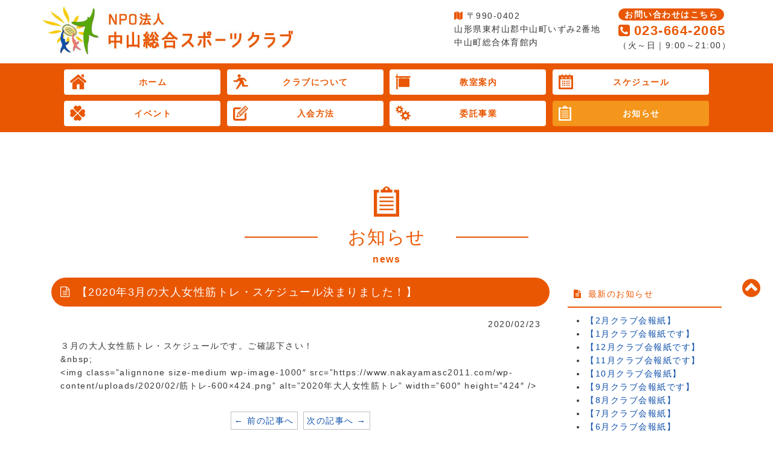

--- FILE ---
content_type: text/html; charset=UTF-8
request_url: https://www.nakayamasc2011.com/news/%E3%80%902020%E5%B9%B43%E6%9C%88%E3%81%AE%E5%A4%A7%E4%BA%BA%E5%A5%B3%E6%80%A7%E7%AD%8B%E3%83%88%E3%83%AC%E3%83%BB%E3%82%B9%E3%82%B1%E3%82%B8%E3%83%A5%E3%83%BC%E3%83%AB%E6%B1%BA%E3%81%BE%E3%82%8A/
body_size: 8804
content:
<!DOCTYPE html>
<html lang="jp">
<head>
  <meta charset="utf-8">
  <meta http-equiv="X-UA-Compatible" content="IE=edge">
  <meta name="viewport" content="width=device-width, initial-scale=1">
  <meta name="description" content="中山総合スポーツクラブは「子供から高齢者、障がい者を含め、誰もが生涯を通して継続的にスポーツに親しむことができるクラブ」であり、地域社会全体の活性化を図ると共に、日本の生涯スポーツ振興に寄与する非営利的な活動を行います。">
  <meta property="og:title" content="NPO法人 中山総合スポーツクラブWEBサイト">
  <meta property="og:type" content="website">
  <meta property="og:image" content="https://www.nakayamasc2011.com/img/top.jpg">
  <meta property="og:url" content="https://www.nakayamasc2011.com">
  <meta property="og:site_name" content="NPO法人 中山総合スポーツクラブWEBサイト">
  <meta property="og:description" content="中山総合スポーツクラブは「子供から高齢者、障がい者を含め、誰もが生涯を通して継続的にスポーツに親しむことができるクラブ」であり、地域社会全体の活性化を図ると共に、日本の生涯スポーツ振興に寄与する非営利的な活動を行います。">
  <title>【2020年3月の大人女性筋トレ・スケジュール決まりました！】｜NPO法人 中山総合スポーツクラブ｜山形県中山町</title>
  <link rel="icon" href="favicon.ico" type="image/vnd.microsoft.icon">
  <link rel="apple-touch-icon" href="apple-touch-icon.png">

  <!-- CSS -->
  <link href="https://stackpath.bootstrapcdn.com/font-awesome/4.7.0/css/font-awesome.min.css" rel="stylesheet">
  <link href="/css/style.css" rel="stylesheet">

  <!-- JavaScript -->
  <script src="https://ajax.googleapis.com/ajax/libs/jquery/3.3.1/jquery.min.js"></script>
  <script src="/js/smoothscroll.js"></script>
  <script type="text/javascript">
  $(function() {
    if (!isPhone())
        return;
    $('span[data-action=call]').each(function() {
        var $ele = $(this);
        $ele.wrap('<a href="tel:' + $ele.data('tel') + '"></a>');
    });
	});
	function isPhone() {
    return (navigator.userAgent.indexOf('iPhone') > 0 || navigator.userAgent.indexOf('Android') > 0);
	}
  </script>

<!-- Global site tag (gtag.js) - Google Analytics -->
<script async src="https://www.googletagmanager.com/gtag/js?id=UA-137255228-1"></script>
<script>
  window.dataLayer = window.dataLayer || [];
  function gtag(){dataLayer.push(arguments);}
  gtag('js', new Date());

  gtag('config', 'UA-137255228-1');
</script>
<meta name='robots' content='max-image-preview:large' />
<link rel="alternate" title="oEmbed (JSON)" type="application/json+oembed" href="https://www.nakayamasc2011.com/wp-json/oembed/1.0/embed?url=https%3A%2F%2Fwww.nakayamasc2011.com%2Fnews%2F%25e3%2580%25902020%25e5%25b9%25b43%25e6%259c%2588%25e3%2581%25ae%25e5%25a4%25a7%25e4%25ba%25ba%25e5%25a5%25b3%25e6%2580%25a7%25e7%25ad%258b%25e3%2583%2588%25e3%2583%25ac%25e3%2583%25bb%25e3%2582%25b9%25e3%2582%25b1%25e3%2582%25b8%25e3%2583%25a5%25e3%2583%25bc%25e3%2583%25ab%25e6%25b1%25ba%25e3%2581%25be%25e3%2582%258a" />
<link rel="alternate" title="oEmbed (XML)" type="text/xml+oembed" href="https://www.nakayamasc2011.com/wp-json/oembed/1.0/embed?url=https%3A%2F%2Fwww.nakayamasc2011.com%2Fnews%2F%25e3%2580%25902020%25e5%25b9%25b43%25e6%259c%2588%25e3%2581%25ae%25e5%25a4%25a7%25e4%25ba%25ba%25e5%25a5%25b3%25e6%2580%25a7%25e7%25ad%258b%25e3%2583%2588%25e3%2583%25ac%25e3%2583%25bb%25e3%2582%25b9%25e3%2582%25b1%25e3%2582%25b8%25e3%2583%25a5%25e3%2583%25bc%25e3%2583%25ab%25e6%25b1%25ba%25e3%2581%25be%25e3%2582%258a&#038;format=xml" />
<link rel="https://api.w.org/" href="https://www.nakayamasc2011.com/wp-json/" /><style id='global-styles-inline-css' type='text/css'>
:root{--wp--preset--aspect-ratio--square: 1;--wp--preset--aspect-ratio--4-3: 4/3;--wp--preset--aspect-ratio--3-4: 3/4;--wp--preset--aspect-ratio--3-2: 3/2;--wp--preset--aspect-ratio--2-3: 2/3;--wp--preset--aspect-ratio--16-9: 16/9;--wp--preset--aspect-ratio--9-16: 9/16;--wp--preset--color--black: #000000;--wp--preset--color--cyan-bluish-gray: #abb8c3;--wp--preset--color--white: #ffffff;--wp--preset--color--pale-pink: #f78da7;--wp--preset--color--vivid-red: #cf2e2e;--wp--preset--color--luminous-vivid-orange: #ff6900;--wp--preset--color--luminous-vivid-amber: #fcb900;--wp--preset--color--light-green-cyan: #7bdcb5;--wp--preset--color--vivid-green-cyan: #00d084;--wp--preset--color--pale-cyan-blue: #8ed1fc;--wp--preset--color--vivid-cyan-blue: #0693e3;--wp--preset--color--vivid-purple: #9b51e0;--wp--preset--gradient--vivid-cyan-blue-to-vivid-purple: linear-gradient(135deg,rgb(6,147,227) 0%,rgb(155,81,224) 100%);--wp--preset--gradient--light-green-cyan-to-vivid-green-cyan: linear-gradient(135deg,rgb(122,220,180) 0%,rgb(0,208,130) 100%);--wp--preset--gradient--luminous-vivid-amber-to-luminous-vivid-orange: linear-gradient(135deg,rgb(252,185,0) 0%,rgb(255,105,0) 100%);--wp--preset--gradient--luminous-vivid-orange-to-vivid-red: linear-gradient(135deg,rgb(255,105,0) 0%,rgb(207,46,46) 100%);--wp--preset--gradient--very-light-gray-to-cyan-bluish-gray: linear-gradient(135deg,rgb(238,238,238) 0%,rgb(169,184,195) 100%);--wp--preset--gradient--cool-to-warm-spectrum: linear-gradient(135deg,rgb(74,234,220) 0%,rgb(151,120,209) 20%,rgb(207,42,186) 40%,rgb(238,44,130) 60%,rgb(251,105,98) 80%,rgb(254,248,76) 100%);--wp--preset--gradient--blush-light-purple: linear-gradient(135deg,rgb(255,206,236) 0%,rgb(152,150,240) 100%);--wp--preset--gradient--blush-bordeaux: linear-gradient(135deg,rgb(254,205,165) 0%,rgb(254,45,45) 50%,rgb(107,0,62) 100%);--wp--preset--gradient--luminous-dusk: linear-gradient(135deg,rgb(255,203,112) 0%,rgb(199,81,192) 50%,rgb(65,88,208) 100%);--wp--preset--gradient--pale-ocean: linear-gradient(135deg,rgb(255,245,203) 0%,rgb(182,227,212) 50%,rgb(51,167,181) 100%);--wp--preset--gradient--electric-grass: linear-gradient(135deg,rgb(202,248,128) 0%,rgb(113,206,126) 100%);--wp--preset--gradient--midnight: linear-gradient(135deg,rgb(2,3,129) 0%,rgb(40,116,252) 100%);--wp--preset--font-size--small: 13px;--wp--preset--font-size--medium: 20px;--wp--preset--font-size--large: 36px;--wp--preset--font-size--x-large: 42px;--wp--preset--spacing--20: 0.44rem;--wp--preset--spacing--30: 0.67rem;--wp--preset--spacing--40: 1rem;--wp--preset--spacing--50: 1.5rem;--wp--preset--spacing--60: 2.25rem;--wp--preset--spacing--70: 3.38rem;--wp--preset--spacing--80: 5.06rem;--wp--preset--shadow--natural: 6px 6px 9px rgba(0, 0, 0, 0.2);--wp--preset--shadow--deep: 12px 12px 50px rgba(0, 0, 0, 0.4);--wp--preset--shadow--sharp: 6px 6px 0px rgba(0, 0, 0, 0.2);--wp--preset--shadow--outlined: 6px 6px 0px -3px rgb(255, 255, 255), 6px 6px rgb(0, 0, 0);--wp--preset--shadow--crisp: 6px 6px 0px rgb(0, 0, 0);}:where(.is-layout-flex){gap: 0.5em;}:where(.is-layout-grid){gap: 0.5em;}body .is-layout-flex{display: flex;}.is-layout-flex{flex-wrap: wrap;align-items: center;}.is-layout-flex > :is(*, div){margin: 0;}body .is-layout-grid{display: grid;}.is-layout-grid > :is(*, div){margin: 0;}:where(.wp-block-columns.is-layout-flex){gap: 2em;}:where(.wp-block-columns.is-layout-grid){gap: 2em;}:where(.wp-block-post-template.is-layout-flex){gap: 1.25em;}:where(.wp-block-post-template.is-layout-grid){gap: 1.25em;}.has-black-color{color: var(--wp--preset--color--black) !important;}.has-cyan-bluish-gray-color{color: var(--wp--preset--color--cyan-bluish-gray) !important;}.has-white-color{color: var(--wp--preset--color--white) !important;}.has-pale-pink-color{color: var(--wp--preset--color--pale-pink) !important;}.has-vivid-red-color{color: var(--wp--preset--color--vivid-red) !important;}.has-luminous-vivid-orange-color{color: var(--wp--preset--color--luminous-vivid-orange) !important;}.has-luminous-vivid-amber-color{color: var(--wp--preset--color--luminous-vivid-amber) !important;}.has-light-green-cyan-color{color: var(--wp--preset--color--light-green-cyan) !important;}.has-vivid-green-cyan-color{color: var(--wp--preset--color--vivid-green-cyan) !important;}.has-pale-cyan-blue-color{color: var(--wp--preset--color--pale-cyan-blue) !important;}.has-vivid-cyan-blue-color{color: var(--wp--preset--color--vivid-cyan-blue) !important;}.has-vivid-purple-color{color: var(--wp--preset--color--vivid-purple) !important;}.has-black-background-color{background-color: var(--wp--preset--color--black) !important;}.has-cyan-bluish-gray-background-color{background-color: var(--wp--preset--color--cyan-bluish-gray) !important;}.has-white-background-color{background-color: var(--wp--preset--color--white) !important;}.has-pale-pink-background-color{background-color: var(--wp--preset--color--pale-pink) !important;}.has-vivid-red-background-color{background-color: var(--wp--preset--color--vivid-red) !important;}.has-luminous-vivid-orange-background-color{background-color: var(--wp--preset--color--luminous-vivid-orange) !important;}.has-luminous-vivid-amber-background-color{background-color: var(--wp--preset--color--luminous-vivid-amber) !important;}.has-light-green-cyan-background-color{background-color: var(--wp--preset--color--light-green-cyan) !important;}.has-vivid-green-cyan-background-color{background-color: var(--wp--preset--color--vivid-green-cyan) !important;}.has-pale-cyan-blue-background-color{background-color: var(--wp--preset--color--pale-cyan-blue) !important;}.has-vivid-cyan-blue-background-color{background-color: var(--wp--preset--color--vivid-cyan-blue) !important;}.has-vivid-purple-background-color{background-color: var(--wp--preset--color--vivid-purple) !important;}.has-black-border-color{border-color: var(--wp--preset--color--black) !important;}.has-cyan-bluish-gray-border-color{border-color: var(--wp--preset--color--cyan-bluish-gray) !important;}.has-white-border-color{border-color: var(--wp--preset--color--white) !important;}.has-pale-pink-border-color{border-color: var(--wp--preset--color--pale-pink) !important;}.has-vivid-red-border-color{border-color: var(--wp--preset--color--vivid-red) !important;}.has-luminous-vivid-orange-border-color{border-color: var(--wp--preset--color--luminous-vivid-orange) !important;}.has-luminous-vivid-amber-border-color{border-color: var(--wp--preset--color--luminous-vivid-amber) !important;}.has-light-green-cyan-border-color{border-color: var(--wp--preset--color--light-green-cyan) !important;}.has-vivid-green-cyan-border-color{border-color: var(--wp--preset--color--vivid-green-cyan) !important;}.has-pale-cyan-blue-border-color{border-color: var(--wp--preset--color--pale-cyan-blue) !important;}.has-vivid-cyan-blue-border-color{border-color: var(--wp--preset--color--vivid-cyan-blue) !important;}.has-vivid-purple-border-color{border-color: var(--wp--preset--color--vivid-purple) !important;}.has-vivid-cyan-blue-to-vivid-purple-gradient-background{background: var(--wp--preset--gradient--vivid-cyan-blue-to-vivid-purple) !important;}.has-light-green-cyan-to-vivid-green-cyan-gradient-background{background: var(--wp--preset--gradient--light-green-cyan-to-vivid-green-cyan) !important;}.has-luminous-vivid-amber-to-luminous-vivid-orange-gradient-background{background: var(--wp--preset--gradient--luminous-vivid-amber-to-luminous-vivid-orange) !important;}.has-luminous-vivid-orange-to-vivid-red-gradient-background{background: var(--wp--preset--gradient--luminous-vivid-orange-to-vivid-red) !important;}.has-very-light-gray-to-cyan-bluish-gray-gradient-background{background: var(--wp--preset--gradient--very-light-gray-to-cyan-bluish-gray) !important;}.has-cool-to-warm-spectrum-gradient-background{background: var(--wp--preset--gradient--cool-to-warm-spectrum) !important;}.has-blush-light-purple-gradient-background{background: var(--wp--preset--gradient--blush-light-purple) !important;}.has-blush-bordeaux-gradient-background{background: var(--wp--preset--gradient--blush-bordeaux) !important;}.has-luminous-dusk-gradient-background{background: var(--wp--preset--gradient--luminous-dusk) !important;}.has-pale-ocean-gradient-background{background: var(--wp--preset--gradient--pale-ocean) !important;}.has-electric-grass-gradient-background{background: var(--wp--preset--gradient--electric-grass) !important;}.has-midnight-gradient-background{background: var(--wp--preset--gradient--midnight) !important;}.has-small-font-size{font-size: var(--wp--preset--font-size--small) !important;}.has-medium-font-size{font-size: var(--wp--preset--font-size--medium) !important;}.has-large-font-size{font-size: var(--wp--preset--font-size--large) !important;}.has-x-large-font-size{font-size: var(--wp--preset--font-size--x-large) !important;}
/*# sourceURL=global-styles-inline-css */
</style>
<style id='wp-img-auto-sizes-contain-inline-css' type='text/css'>
img:is([sizes=auto i],[sizes^="auto," i]){contain-intrinsic-size:3000px 1500px}
/*# sourceURL=wp-img-auto-sizes-contain-inline-css */
</style>
<style id='wp-emoji-styles-inline-css' type='text/css'>

	img.wp-smiley, img.emoji {
		display: inline !important;
		border: none !important;
		box-shadow: none !important;
		height: 1em !important;
		width: 1em !important;
		margin: 0 0.07em !important;
		vertical-align: -0.1em !important;
		background: none !important;
		padding: 0 !important;
	}
/*# sourceURL=wp-emoji-styles-inline-css */
</style>
<style id='wp-block-library-inline-css' type='text/css'>
:root{--wp-block-synced-color:#7a00df;--wp-block-synced-color--rgb:122,0,223;--wp-bound-block-color:var(--wp-block-synced-color);--wp-editor-canvas-background:#ddd;--wp-admin-theme-color:#007cba;--wp-admin-theme-color--rgb:0,124,186;--wp-admin-theme-color-darker-10:#006ba1;--wp-admin-theme-color-darker-10--rgb:0,107,160.5;--wp-admin-theme-color-darker-20:#005a87;--wp-admin-theme-color-darker-20--rgb:0,90,135;--wp-admin-border-width-focus:2px}@media (min-resolution:192dpi){:root{--wp-admin-border-width-focus:1.5px}}.wp-element-button{cursor:pointer}:root .has-very-light-gray-background-color{background-color:#eee}:root .has-very-dark-gray-background-color{background-color:#313131}:root .has-very-light-gray-color{color:#eee}:root .has-very-dark-gray-color{color:#313131}:root .has-vivid-green-cyan-to-vivid-cyan-blue-gradient-background{background:linear-gradient(135deg,#00d084,#0693e3)}:root .has-purple-crush-gradient-background{background:linear-gradient(135deg,#34e2e4,#4721fb 50%,#ab1dfe)}:root .has-hazy-dawn-gradient-background{background:linear-gradient(135deg,#faaca8,#dad0ec)}:root .has-subdued-olive-gradient-background{background:linear-gradient(135deg,#fafae1,#67a671)}:root .has-atomic-cream-gradient-background{background:linear-gradient(135deg,#fdd79a,#004a59)}:root .has-nightshade-gradient-background{background:linear-gradient(135deg,#330968,#31cdcf)}:root .has-midnight-gradient-background{background:linear-gradient(135deg,#020381,#2874fc)}:root{--wp--preset--font-size--normal:16px;--wp--preset--font-size--huge:42px}.has-regular-font-size{font-size:1em}.has-larger-font-size{font-size:2.625em}.has-normal-font-size{font-size:var(--wp--preset--font-size--normal)}.has-huge-font-size{font-size:var(--wp--preset--font-size--huge)}.has-text-align-center{text-align:center}.has-text-align-left{text-align:left}.has-text-align-right{text-align:right}.has-fit-text{white-space:nowrap!important}#end-resizable-editor-section{display:none}.aligncenter{clear:both}.items-justified-left{justify-content:flex-start}.items-justified-center{justify-content:center}.items-justified-right{justify-content:flex-end}.items-justified-space-between{justify-content:space-between}.screen-reader-text{border:0;clip-path:inset(50%);height:1px;margin:-1px;overflow:hidden;padding:0;position:absolute;width:1px;word-wrap:normal!important}.screen-reader-text:focus{background-color:#ddd;clip-path:none;color:#444;display:block;font-size:1em;height:auto;left:5px;line-height:normal;padding:15px 23px 14px;text-decoration:none;top:5px;width:auto;z-index:100000}html :where(.has-border-color){border-style:solid}html :where([style*=border-top-color]){border-top-style:solid}html :where([style*=border-right-color]){border-right-style:solid}html :where([style*=border-bottom-color]){border-bottom-style:solid}html :where([style*=border-left-color]){border-left-style:solid}html :where([style*=border-width]){border-style:solid}html :where([style*=border-top-width]){border-top-style:solid}html :where([style*=border-right-width]){border-right-style:solid}html :where([style*=border-bottom-width]){border-bottom-style:solid}html :where([style*=border-left-width]){border-left-style:solid}html :where(img[class*=wp-image-]){height:auto;max-width:100%}:where(figure){margin:0 0 1em}html :where(.is-position-sticky){--wp-admin--admin-bar--position-offset:var(--wp-admin--admin-bar--height,0px)}@media screen and (max-width:600px){html :where(.is-position-sticky){--wp-admin--admin-bar--position-offset:0px}}
/*# sourceURL=/wp-includes/css/dist/block-library/common.min.css */
</style>
<style id='classic-theme-styles-inline-css' type='text/css'>
/*! This file is auto-generated */
.wp-block-button__link{color:#fff;background-color:#32373c;border-radius:9999px;box-shadow:none;text-decoration:none;padding:calc(.667em + 2px) calc(1.333em + 2px);font-size:1.125em}.wp-block-file__button{background:#32373c;color:#fff;text-decoration:none}
/*# sourceURL=/wp-includes/css/classic-themes.min.css */
</style>
<link rel='stylesheet' id='wp-pagenavi-css' href='https://www.nakayamasc2011.com/wp-nsc/wp-content/plugins/wp-pagenavi/pagenavi-css.css?ver=2.70' type='text/css' media='all' />
</head>

<body>
<a id="wrapper"></a>
<div class="header">
  <h1><a href="/"><img src="/img/common/logo.jpg" alt="NPO法人 中山総合スポーツクラブ" /></a></h1>
  <ul class="header-inner clearfix">
    <li><i class="fa fa-map"></i><span>〒990-0402<br>
    山形県東村山郡中山町いずみ2番地<br>
    中山町総合体育館内</span></li>
    <li class="header-tel"><span class="header-contact">お問い合わせはこちら</span><br>
    <span data-action="call" data-tel="0236642065"><i class="fa fa-phone-square"></i>023-664-2065</span><br>
    （火～日｜9:00～21:00）</li>
  </ul>
</div>
<div class="main-nav">
  <ul class="nav">
    <li class="nav-home"><a href="/">ホーム</a></li>
    <li class="nav-about"><a href="/about.html">クラブについて</a></li>
    <li class="nav-class"><a href="/class.html">教室案内</a></li>
    <li class="nav-schedule"><a href="/#schedule">スケジュール</a></li>
    <li class="nav-event"><a href="/event.html">イベント</a></li>
    <li class="nav-member"><a href="/member.html">入会方法</a></li>
    <li class="nav-outsource"><a href="/outsource.html">委託事業</a></li>
    <li class="nav-news active"><a href="/news/">お知らせ</a></li>
  </ul>
</div>

<!-- container -->
<div class="container">
<!-- news -->
<div class="tit tit-top">
  <img src="/img/common/icon_news.jpg" alt="お知らせ">
  <h2>お知らせ</h2>
  <p>news</p>
</div>

<div class="clearfix">

<!-- news-column -->
<div class="box-main">
  <div class="news-column">
    <h3>【2020年3月の大人女性筋トレ・スケジュール決まりました！】</h3>
    <p class="news-date">2020/02/23</p>
    <div class="news-details"><p>３月の大人女性筋トレ・スケジュールです。ご確認下さい！</p>
<p>&amp;nbsp;</p>
<p>&lt;img class=&#8221;alignnone size-medium wp-image-1000&#8243; src=&#8221;https://www.nakayamasc2011.com/wp-content/uploads/2020/02/筋トレ-600&#215;424.png&#8221; alt=&#8221;2020年大人女性筋トレ&#8221; width=&#8221;600&#8243; height=&#8221;424&#8243; /&gt;</p>
</div>
  </div>

<!-- pagenavi -->
<div class="wp-pagenavi">
  <a href="https://www.nakayamasc2011.com/news/%e3%80%902020%e5%b9%b4%e3%80%80%ef%bc%93%e6%9c%88%e3%81%ae%e3%82%af%e3%83%a9%e3%83%96%e3%82%b9%e3%82%b1%e3%82%b8%e3%83%a5%e3%83%bc%e3%83%ab%e6%b1%ba%e3%81%be%e3%82%8a%e3%81%be%e3%81%97%e3%81%9f" rel="prev">&larr; 前の記事へ</a>  <a href="https://www.nakayamasc2011.com/news/%e3%80%90%e3%82%af%e3%83%a9%e3%83%96%e3%81%a7%e3%81%ae%e3%82%b3%e3%83%ad%e3%83%8a%e3%82%a6%e3%82%a4%e3%83%ab%e3%82%b9%e6%84%9f%e6%9f%93%e4%ba%88%e9%98%b2%e3%81%ab%e5%af%be%e3%81%99%e3%82%8b%e5%af%be" rel="next">次の記事へ &rarr;</a></div>
<!-- pagenavi -->

</div>
<!-- news-column -->

<!-- news-article -->
<div class="box-side">
<!-- 新着ニュース -->
<div class="archives-column">
  <p class="archives-tit">最新のお知らせ</p>
  <ul>
<li><a href="https://www.nakayamasc2011.com/news/%e3%80%902%e6%9c%88%e3%82%af%e3%83%a9%e3%83%96%e4%bc%9a%e5%a0%b1%e7%b4%99%e3%80%91">【2月クラブ会報紙】</a></li>
<li><a href="https://www.nakayamasc2011.com/news/%e3%80%901%e6%9c%88%e3%82%af%e3%83%a9%e3%83%96%e4%bc%9a%e5%a0%b1%e7%b4%99%e3%81%a7%e3%81%99%e3%80%91">【1月クラブ会報紙です】</a></li>
<li><a href="https://www.nakayamasc2011.com/news/%e3%80%9012%e6%9c%88%e3%82%af%e3%83%a9%e3%83%96%e4%bc%9a%e5%a0%b1%e7%b4%99%e3%81%a7%e3%81%99%e3%80%91-2">【12月クラブ会報紙です】</a></li>
<li><a href="https://www.nakayamasc2011.com/news/%e3%80%9011%e6%9c%88%e3%82%af%e3%83%a9%e3%83%96%e4%bc%9a%e5%a0%b1%e7%b4%99%e3%81%a7%e3%81%99%e3%80%91-2">【11月クラブ会報紙です】</a></li>
<li><a href="https://www.nakayamasc2011.com/news/%e3%80%9010%e6%9c%88%e3%82%af%e3%83%a9%e3%83%96%e4%bc%9a%e5%a0%b1%e7%b4%99%e3%80%91">【10月クラブ会報紙】</a></li>
<li><a href="https://www.nakayamasc2011.com/news/%e3%80%909%e6%9c%88%e3%80%80%e3%82%af%e3%83%a9%e3%83%96%e4%bc%9a%e5%a0%b1%e7%b4%99%e3%81%a7%e3%81%99%e3%80%91">【9月クラブ会報紙です】</a></li>
<li><a href="https://www.nakayamasc2011.com/news/%e3%80%908%e6%9c%88%e3%82%af%e3%83%a9%e3%83%96%e4%bc%9a%e5%a0%b1%e7%b4%99%e3%80%91">【8月クラブ会報紙】</a></li>
<li><a href="https://www.nakayamasc2011.com/news/%e3%80%907%e6%9c%88%e3%82%af%e3%83%a9%e3%83%96%e4%bc%9a%e5%a0%b1%e7%b4%99%e3%80%91">【7月クラブ会報紙】</a></li>
<li><a href="https://www.nakayamasc2011.com/news/%e3%80%906%e6%9c%88%e3%82%af%e3%83%a9%e3%83%96%e4%bc%9a%e5%a0%b1%e7%b4%99%e3%80%91">【6月クラブ会報紙】</a></li>
<li><a href="https://www.nakayamasc2011.com/news/%e3%80%905%e6%9c%88%e3%82%af%e3%83%a9%e3%83%96%e4%bc%9a%e5%a0%b1%e7%b4%99%e3%80%91">【5月クラブ会報紙】</a></li>
  </ul>
</div>
<!-- 新着ニュース -->
<!-- カテゴリ別記事一覧 -->
<div class="archives-column">
  <p class="archives-tit">カテゴリ別記事一覧</p>
  <ul>
<li><a href="https://www.nakayamasc2011.com/news_cat/cat-news/">新着情報</a>(24)</li><li><a href="https://www.nakayamasc2011.com/news_cat/cat-class/">教室情報</a>(128)</li><li><a href="https://www.nakayamasc2011.com/news_cat/cat-newsletter/">クラブ会報紙</a>(68)</li><li><a href="https://www.nakayamasc2011.com/news_cat/cat-event/">イベント情報</a>(55)</li><li><a href="https://www.nakayamasc2011.com/news_cat/cat-outsource/">町事業・介護・委託情報</a>(35)</li>  </ul>
</div>
<!-- カテゴリ別記事一覧 -->
<!-- 月別記事一覧 -->
<div class="archives-column">
  <p class="archives-tit">月別記事一覧</p>
  <ul>
	<li><a href='https://www.nakayamasc2011.com/news/2026/01/'>2026年1月</a>&nbsp;(1)</li>
	<li><a href='https://www.nakayamasc2011.com/news/2025/12/'>2025年12月</a>&nbsp;(1)</li>
	<li><a href='https://www.nakayamasc2011.com/news/2025/11/'>2025年11月</a>&nbsp;(1)</li>
	<li><a href='https://www.nakayamasc2011.com/news/2025/10/'>2025年10月</a>&nbsp;(1)</li>
	<li><a href='https://www.nakayamasc2011.com/news/2025/09/'>2025年9月</a>&nbsp;(1)</li>
	<li><a href='https://www.nakayamasc2011.com/news/2025/08/'>2025年8月</a>&nbsp;(1)</li>
	<li><a href='https://www.nakayamasc2011.com/news/2025/07/'>2025年7月</a>&nbsp;(1)</li>
	<li><a href='https://www.nakayamasc2011.com/news/2025/06/'>2025年6月</a>&nbsp;(1)</li>
	<li><a href='https://www.nakayamasc2011.com/news/2025/05/'>2025年5月</a>&nbsp;(2)</li>
	<li><a href='https://www.nakayamasc2011.com/news/2025/03/'>2025年3月</a>&nbsp;(3)</li>
	<li><a href='https://www.nakayamasc2011.com/news/2025/01/'>2025年1月</a>&nbsp;(1)</li>
	<li><a href='https://www.nakayamasc2011.com/news/2024/12/'>2024年12月</a>&nbsp;(1)</li>
	<li><a href='https://www.nakayamasc2011.com/news/2024/11/'>2024年11月</a>&nbsp;(4)</li>
	<li><a href='https://www.nakayamasc2011.com/news/2024/10/'>2024年10月</a>&nbsp;(2)</li>
	<li><a href='https://www.nakayamasc2011.com/news/2024/08/'>2024年8月</a>&nbsp;(2)</li>
	<li><a href='https://www.nakayamasc2011.com/news/2024/07/'>2024年7月</a>&nbsp;(3)</li>
	<li><a href='https://www.nakayamasc2011.com/news/2024/06/'>2024年6月</a>&nbsp;(2)</li>
	<li><a href='https://www.nakayamasc2011.com/news/2024/05/'>2024年5月</a>&nbsp;(2)</li>
	<li><a href='https://www.nakayamasc2011.com/news/2024/04/'>2024年4月</a>&nbsp;(2)</li>
	<li><a href='https://www.nakayamasc2011.com/news/2024/03/'>2024年3月</a>&nbsp;(1)</li>
	<li><a href='https://www.nakayamasc2011.com/news/2024/02/'>2024年2月</a>&nbsp;(2)</li>
	<li><a href='https://www.nakayamasc2011.com/news/2023/12/'>2023年12月</a>&nbsp;(1)</li>
	<li><a href='https://www.nakayamasc2011.com/news/2023/11/'>2023年11月</a>&nbsp;(2)</li>
	<li><a href='https://www.nakayamasc2011.com/news/2023/10/'>2023年10月</a>&nbsp;(4)</li>
	<li><a href='https://www.nakayamasc2011.com/news/2023/09/'>2023年9月</a>&nbsp;(5)</li>
	<li><a href='https://www.nakayamasc2011.com/news/2023/08/'>2023年8月</a>&nbsp;(2)</li>
	<li><a href='https://www.nakayamasc2011.com/news/2023/07/'>2023年7月</a>&nbsp;(2)</li>
	<li><a href='https://www.nakayamasc2011.com/news/2023/06/'>2023年6月</a>&nbsp;(2)</li>
	<li><a href='https://www.nakayamasc2011.com/news/2023/05/'>2023年5月</a>&nbsp;(2)</li>
	<li><a href='https://www.nakayamasc2011.com/news/2023/04/'>2023年4月</a>&nbsp;(5)</li>
	<li><a href='https://www.nakayamasc2011.com/news/2023/03/'>2023年3月</a>&nbsp;(2)</li>
	<li><a href='https://www.nakayamasc2011.com/news/2023/02/'>2023年2月</a>&nbsp;(2)</li>
	<li><a href='https://www.nakayamasc2011.com/news/2023/01/'>2023年1月</a>&nbsp;(4)</li>
	<li><a href='https://www.nakayamasc2011.com/news/2022/12/'>2022年12月</a>&nbsp;(2)</li>
	<li><a href='https://www.nakayamasc2011.com/news/2022/11/'>2022年11月</a>&nbsp;(4)</li>
	<li><a href='https://www.nakayamasc2011.com/news/2022/10/'>2022年10月</a>&nbsp;(1)</li>
	<li><a href='https://www.nakayamasc2011.com/news/2022/09/'>2022年9月</a>&nbsp;(4)</li>
	<li><a href='https://www.nakayamasc2011.com/news/2022/08/'>2022年8月</a>&nbsp;(2)</li>
	<li><a href='https://www.nakayamasc2011.com/news/2022/07/'>2022年7月</a>&nbsp;(5)</li>
	<li><a href='https://www.nakayamasc2011.com/news/2022/06/'>2022年6月</a>&nbsp;(4)</li>
	<li><a href='https://www.nakayamasc2011.com/news/2022/05/'>2022年5月</a>&nbsp;(4)</li>
	<li><a href='https://www.nakayamasc2011.com/news/2022/04/'>2022年4月</a>&nbsp;(1)</li>
	<li><a href='https://www.nakayamasc2011.com/news/2022/03/'>2022年3月</a>&nbsp;(5)</li>
	<li><a href='https://www.nakayamasc2011.com/news/2022/02/'>2022年2月</a>&nbsp;(1)</li>
	<li><a href='https://www.nakayamasc2011.com/news/2022/01/'>2022年1月</a>&nbsp;(4)</li>
	<li><a href='https://www.nakayamasc2011.com/news/2021/12/'>2021年12月</a>&nbsp;(3)</li>
	<li><a href='https://www.nakayamasc2011.com/news/2021/11/'>2021年11月</a>&nbsp;(3)</li>
	<li><a href='https://www.nakayamasc2011.com/news/2021/10/'>2021年10月</a>&nbsp;(2)</li>
	<li><a href='https://www.nakayamasc2011.com/news/2021/09/'>2021年9月</a>&nbsp;(1)</li>
	<li><a href='https://www.nakayamasc2011.com/news/2021/08/'>2021年8月</a>&nbsp;(2)</li>
	<li><a href='https://www.nakayamasc2011.com/news/2021/07/'>2021年7月</a>&nbsp;(2)</li>
	<li><a href='https://www.nakayamasc2011.com/news/2021/06/'>2021年6月</a>&nbsp;(5)</li>
	<li><a href='https://www.nakayamasc2011.com/news/2021/05/'>2021年5月</a>&nbsp;(2)</li>
	<li><a href='https://www.nakayamasc2011.com/news/2021/04/'>2021年4月</a>&nbsp;(5)</li>
	<li><a href='https://www.nakayamasc2011.com/news/2021/03/'>2021年3月</a>&nbsp;(3)</li>
	<li><a href='https://www.nakayamasc2011.com/news/2021/02/'>2021年2月</a>&nbsp;(1)</li>
	<li><a href='https://www.nakayamasc2011.com/news/2021/01/'>2021年1月</a>&nbsp;(2)</li>
	<li><a href='https://www.nakayamasc2011.com/news/2020/12/'>2020年12月</a>&nbsp;(7)</li>
	<li><a href='https://www.nakayamasc2011.com/news/2020/11/'>2020年11月</a>&nbsp;(3)</li>
	<li><a href='https://www.nakayamasc2011.com/news/2020/10/'>2020年10月</a>&nbsp;(5)</li>
	<li><a href='https://www.nakayamasc2011.com/news/2020/09/'>2020年9月</a>&nbsp;(7)</li>
	<li><a href='https://www.nakayamasc2011.com/news/2020/08/'>2020年8月</a>&nbsp;(5)</li>
	<li><a href='https://www.nakayamasc2011.com/news/2020/07/'>2020年7月</a>&nbsp;(6)</li>
	<li><a href='https://www.nakayamasc2011.com/news/2020/06/'>2020年6月</a>&nbsp;(5)</li>
	<li><a href='https://www.nakayamasc2011.com/news/2020/05/'>2020年5月</a>&nbsp;(1)</li>
	<li><a href='https://www.nakayamasc2011.com/news/2020/04/'>2020年4月</a>&nbsp;(7)</li>
	<li><a href='https://www.nakayamasc2011.com/news/2020/03/'>2020年3月</a>&nbsp;(1)</li>
	<li><a href='https://www.nakayamasc2011.com/news/2020/02/'>2020年2月</a>&nbsp;(11)</li>
	<li><a href='https://www.nakayamasc2011.com/news/2020/01/'>2020年1月</a>&nbsp;(11)</li>
	<li><a href='https://www.nakayamasc2011.com/news/2019/12/'>2019年12月</a>&nbsp;(7)</li>
	<li><a href='https://www.nakayamasc2011.com/news/2019/11/'>2019年11月</a>&nbsp;(12)</li>
	<li><a href='https://www.nakayamasc2011.com/news/2019/10/'>2019年10月</a>&nbsp;(19)</li>
	<li><a href='https://www.nakayamasc2011.com/news/2019/09/'>2019年9月</a>&nbsp;(14)</li>
	<li><a href='https://www.nakayamasc2011.com/news/2019/08/'>2019年8月</a>&nbsp;(15)</li>
	<li><a href='https://www.nakayamasc2011.com/news/2019/07/'>2019年7月</a>&nbsp;(13)</li>
	<li><a href='https://www.nakayamasc2011.com/news/2019/06/'>2019年6月</a>&nbsp;(11)</li>
	<li><a href='https://www.nakayamasc2011.com/news/2019/05/'>2019年5月</a>&nbsp;(3)</li>
	<li><a href='https://www.nakayamasc2011.com/news/2019/04/'>2019年4月</a>&nbsp;(5)</li>
	<li><a href='https://www.nakayamasc2011.com/news/2019/03/'>2019年3月</a>&nbsp;(6)</li>
  </ul>
</div>
<!-- 月別記事一覧 -->
</div>
<!-- news-article -->
</div>
<!-- news -->

</div>
<!-- container -->

<!-- footer -->
<div id="footer">
  <div class="footer-club">
    <h4>NPO法人　中山総合スポーツクラブ</h4>
  </div>
  <div class="footer-inner clearfix">
    <div class="box2 footer-addr"><div>〒990-0402<br>
    山形県東村山郡中山町いずみ2番地<br>
    中山町総合体育館内<br>
    <i class="fa fa-phone-square"></i>023-664-2065（火～日 9:00～21:00）</div>
    <div><img src="/img/common/qrcode.jpg" alt="中山総合スポーツクラブWEBサイト QRコード" /></div>
    </div>
    <div class="box2 footer-nav">
      <ul class="clearfix">
        <li><a href="/">ホーム</a></li>
        <li><a href="/about.html">クラブについて</a></li>
        <li><a href="/class.html">教室案内</a></li>
      </ul>
      <ul class="clearfix">
        <li><a href="/#schedule">スケジュール</a></li>
        <li><a href="/event.html">イベント</a></li>
        <li><a href="/member.html">入会方法</a></li>
      </ul>
      <ul class="clearfix">
        <li><a href="/outsource.html">委託事業</a></li>
        <li><a href="/news/">お知らせ</a></li>
        <li class="nav-last"><a href="/privacy.html">プライバシーポリシー</a></li>
      </ul>
    </div>
  </div>
</div>
<address>COPYRIGHT (C) 中山総合スポーツクラブ ALL RIGHTS RESERVED.</address>
<!-- footer -->

<p id="pagetop"><a href="#wrapper"><i class="fa fa-chevron-circle-up"></i></a></p>
<script type="speculationrules">
{"prefetch":[{"source":"document","where":{"and":[{"href_matches":"/*"},{"not":{"href_matches":["/wp-nsc/wp-*.php","/wp-nsc/wp-admin/*","/wp-nsc/wp-content/uploads/*","/wp-nsc/wp-content/*","/wp-nsc/wp-content/plugins/*","/wp-nsc/wp-content/themes/nakayamasc/*","/*\\?(.+)"]}},{"not":{"selector_matches":"a[rel~=\"nofollow\"]"}},{"not":{"selector_matches":".no-prefetch, .no-prefetch a"}}]},"eagerness":"conservative"}]}
</script>
		<style>
			:root {
				-webkit-user-select: none;
				-webkit-touch-callout: none;
				-ms-user-select: none;
				-moz-user-select: none;
				user-select: none;
			}
		</style>
		<script type="text/javascript">
			/*<![CDATA[*/
			document.oncontextmenu = function(event) {
				if (event.target.tagName != 'INPUT' && event.target.tagName != 'TEXTAREA') {
					event.preventDefault();
				}
			};
			document.ondragstart = function() {
				if (event.target.tagName != 'INPUT' && event.target.tagName != 'TEXTAREA') {
					event.preventDefault();
				}
			};
			/*]]>*/
		</script>
		<script id="wp-emoji-settings" type="application/json">
{"baseUrl":"https://s.w.org/images/core/emoji/17.0.2/72x72/","ext":".png","svgUrl":"https://s.w.org/images/core/emoji/17.0.2/svg/","svgExt":".svg","source":{"concatemoji":"https://www.nakayamasc2011.com/wp-nsc/wp-includes/js/wp-emoji-release.min.js?ver=ecc261fddc6b98fd114b8df1067216a6"}}
</script>
<script type="module">
/* <![CDATA[ */
/*! This file is auto-generated */
const a=JSON.parse(document.getElementById("wp-emoji-settings").textContent),o=(window._wpemojiSettings=a,"wpEmojiSettingsSupports"),s=["flag","emoji"];function i(e){try{var t={supportTests:e,timestamp:(new Date).valueOf()};sessionStorage.setItem(o,JSON.stringify(t))}catch(e){}}function c(e,t,n){e.clearRect(0,0,e.canvas.width,e.canvas.height),e.fillText(t,0,0);t=new Uint32Array(e.getImageData(0,0,e.canvas.width,e.canvas.height).data);e.clearRect(0,0,e.canvas.width,e.canvas.height),e.fillText(n,0,0);const a=new Uint32Array(e.getImageData(0,0,e.canvas.width,e.canvas.height).data);return t.every((e,t)=>e===a[t])}function p(e,t){e.clearRect(0,0,e.canvas.width,e.canvas.height),e.fillText(t,0,0);var n=e.getImageData(16,16,1,1);for(let e=0;e<n.data.length;e++)if(0!==n.data[e])return!1;return!0}function u(e,t,n,a){switch(t){case"flag":return n(e,"\ud83c\udff3\ufe0f\u200d\u26a7\ufe0f","\ud83c\udff3\ufe0f\u200b\u26a7\ufe0f")?!1:!n(e,"\ud83c\udde8\ud83c\uddf6","\ud83c\udde8\u200b\ud83c\uddf6")&&!n(e,"\ud83c\udff4\udb40\udc67\udb40\udc62\udb40\udc65\udb40\udc6e\udb40\udc67\udb40\udc7f","\ud83c\udff4\u200b\udb40\udc67\u200b\udb40\udc62\u200b\udb40\udc65\u200b\udb40\udc6e\u200b\udb40\udc67\u200b\udb40\udc7f");case"emoji":return!a(e,"\ud83e\u1fac8")}return!1}function f(e,t,n,a){let r;const o=(r="undefined"!=typeof WorkerGlobalScope&&self instanceof WorkerGlobalScope?new OffscreenCanvas(300,150):document.createElement("canvas")).getContext("2d",{willReadFrequently:!0}),s=(o.textBaseline="top",o.font="600 32px Arial",{});return e.forEach(e=>{s[e]=t(o,e,n,a)}),s}function r(e){var t=document.createElement("script");t.src=e,t.defer=!0,document.head.appendChild(t)}a.supports={everything:!0,everythingExceptFlag:!0},new Promise(t=>{let n=function(){try{var e=JSON.parse(sessionStorage.getItem(o));if("object"==typeof e&&"number"==typeof e.timestamp&&(new Date).valueOf()<e.timestamp+604800&&"object"==typeof e.supportTests)return e.supportTests}catch(e){}return null}();if(!n){if("undefined"!=typeof Worker&&"undefined"!=typeof OffscreenCanvas&&"undefined"!=typeof URL&&URL.createObjectURL&&"undefined"!=typeof Blob)try{var e="postMessage("+f.toString()+"("+[JSON.stringify(s),u.toString(),c.toString(),p.toString()].join(",")+"));",a=new Blob([e],{type:"text/javascript"});const r=new Worker(URL.createObjectURL(a),{name:"wpTestEmojiSupports"});return void(r.onmessage=e=>{i(n=e.data),r.terminate(),t(n)})}catch(e){}i(n=f(s,u,c,p))}t(n)}).then(e=>{for(const n in e)a.supports[n]=e[n],a.supports.everything=a.supports.everything&&a.supports[n],"flag"!==n&&(a.supports.everythingExceptFlag=a.supports.everythingExceptFlag&&a.supports[n]);var t;a.supports.everythingExceptFlag=a.supports.everythingExceptFlag&&!a.supports.flag,a.supports.everything||((t=a.source||{}).concatemoji?r(t.concatemoji):t.wpemoji&&t.twemoji&&(r(t.twemoji),r(t.wpemoji)))});
//# sourceURL=https://www.nakayamasc2011.com/wp-nsc/wp-includes/js/wp-emoji-loader.min.js
/* ]]> */
</script>
</body>
</html>

--- FILE ---
content_type: text/css
request_url: https://www.nakayamasc2011.com/css/style.css
body_size: 6350
content:
@charset "utf-8";

/* CSS Document */
* {
    -webkit-box-sizing: border-box;
    -moz-box-sizing: border-box;
    box-sizing: border-box;
}
body {
	color: #373737;
    font-size: 14px;
	font-family: "Helvetica Neue",Helvetica,Arial,sans-serif;
	letter-spacing: 1.5px;
	line-height: 1.6;
	margin: 0;
}
h1,h2,h3,h4,h5,h6 { font-weight: normal;}
ul,li {
	list-style: none;
	margin: 0;
	padding: 0;
}	
a {
	color: #0D4FAA;
	text-decoration: none;
}
a:hover, a:visited {
	filter: alpha(opacity=80);
	opacity: 0.8;
}
img {
	max-width: 100%;
	vertical-align: bottom;
}
.text-red { color: #F03;}
.text-blue { color: #069;}
.text-green { color: #096;}
.sizeM {
	font-size: 16px;
	font-weight: bold;
}
.sizeL {
	font-size: 18px;
	font-weight: bold;
}
.bold { font-weight: bold;}
.photo img {
	-webkit-border-radius: 4px;
	-moz-border-radius: 4px;
	border-radius: 4px;
}

/* header
---------------------------------------------------- */
.header {
	margin: 0 auto;
	width: 1170px;
}
h1 {
	float: left;
	margin: 10px 15px 15px 15px;
}
.header-inner {
	float: right;
	margin: 15px 0;
	padding: 0;
}
.header-inner li {
	float: left;
	list-style: none;
	margin: 0 15px;
	text-align: left;
	vertical-align: top;
}
.header-inner li i {
	color: #E95703;
	padding-right: 5px;
}
.header-tel { line-height: 1.4;}
.header-tel span {
	color: #E95703;
	font-size: 22px;
	font-weight: bold;
}
.header-tel i { padding: 5px 5px 0 0;}
.header-contact {
	background: #E95703;
	-webkit-border-radius: 15px;
	-moz-border-radius: 15px;
	border-raius: 15px;
	color: #FFF !important;
	font-size: 14px !important;
	margin-bottom: 2px;
	padding: 2px 10px;
}
@media screen and (max-width: 1200px) {
.header {
	margin: 0;
	width: 100%;
}}
@media screen and (max-width: 948px) {
h1 img { height: 70px;}
}
@media screen and (max-width: 896px) {
h1 img { height: 65px;}
}
@media screen and (max-width: 870px) {
h1 {
	float: none;
	text-align: center;
}
h1 img { height: auto;}
.header-inner {
	float: none;
	margin: 0;
	vertical-align: bottom;
}
.header-inner li {
	margin: 0 0 15px 0;
	text-align: center;
	width: 50%;
}}
@media screen and (max-width: 480px) {
.header-inner li {
	float: none;
	margin: 0 0 15px 0;
	width: 100%;
}}

/* nav
---------------------------------------------------- */
.main-nav {
	background: #E95703;
	clear: both;
	padding: 5px 0;
	text-align: center;
}
.nav {
	display: inline-block;
	vertical-align: bottom;
}
.nav li {
	margin: 5px 0.5%;
    float: left;
	width: 24%;
}
.nav a {
	background: #FFF;
	-webkit-border-radius: 4px;
	-moz-border-radius: 4px;
	border-radius: 4px;
	color: #E95703;
	display: block;
	font-weight: bold;
	padding: 10px 15px 10px 50px;
}
.nav>li>a {
	background-position: 10px 8px;
	background-repeat: no-repeat;
	background-size: auto 25px;
}
.nav>li>a:hover {
	color: #FFF;
	background-position: 10px 8px;
	background-repeat: no-repeat;
	background-size: auto 25px;
}
.nav>li.active>a {
	color: #FFF;
	filter: alpha(opacity=100);
	opacity: 1;
	background-position: 10px 8px;
	background-repeat: no-repeat;
	background-size: auto 25px;
}
.nav>li.active>a:hover {
	filter: alpha(opacity=80);
	opacity: 0.8;
}
.nav-home a { background: #FFF url(../img/common/icon_home.jpg);}
.nav-home a:hover, .nav-home.active a { background: #F4951C url(../img/common/icon_home.png);}
.nav-about a { background: #FFF url(../img/common/icon_about.jpg);}
.nav-about a:hover, .nav-about.active a { background: #F4951C url(../img/common/icon_about.png);}
.nav-class a { background: #FFF url(../img/common/icon_class.jpg);}
.nav-class a:hover, .nav-class.active a { background: #F4951C url(../img/common/icon_class.png);}
.nav-schedule a { background: #FFF url(../img/common/icon_schedule.jpg);}
.nav-schedule a:hover, .nav-schedule.active a { background: #F4951C url(../img/common/icon_schedule.png);}
.nav-event a { background: #FFF url(../img/common/icon_event.jpg);}
.nav-event a:hover, .nav-event.active a { background: #F4951C url(../img/common/icon_event.png);}
.nav-member a {
	background: #FFF url(../img/common/icon_member.jpg);
	background-size: auto 30px;
}
.nav-member a:hover, .nav-member.active a { background: #F4951C url(../img/common/icon_member.png);}
.nav-outsource a {
	background: #FFF url(../img/common/icon_outsource.jpg);
	background-size: auto 30px;
}
.nav-outsource a:hover, .nav-outsource.active a { background: #F4951C url(../img/common/icon_outsource.png);}
.nav-news a {
	background: #FFF url(../img/common/icon_news.jpg);
	background-size: auto 30px;
}
.nav-news a:hover, .nav-news.active a { background: #F4951C url(../img/common/icon_news.png);}
@media screen and (max-width: 767px) {
.nav { padding: 5px;}
.main-nav {	padding: 0;}
.nav li {
	margin: 5px 1.5%;
	width: 47%;
}
.nav a { padding: 10px 10px 10px 30px;}
.nav>li>a {
	background-position: 10px 12px;
	background-size: auto 20px;
}
.nav>li>a:hover {
	color: #FFF;
	background-position: 10px 12px;
	background-size: auto 20px;
}
.nav>li.active>a {
	background-position: 10px 12px;
	background-size: auto 20px;
}
}

/* slider
---------------------------------------------------- */
.slider {
	border: 8px solid #F4951C;
	-webkit-border-radius: 4px;
	-moz-border-radius: 4px;
	border-radius: 4px;
	margin-top: 20px;
	padding: 0;
}
.slick-prev, .slick-next {
    font-size: 0;
    line-height: 0;
    position: absolute;
    top: 50%;
    display: block;
    width: 20px;
    height: 20px;
    padding: 0;
    transform: translate(0, -50%);
    cursor: pointer;
    color: transparent;
    border: none;
    outline: none;
    background: transparent;
}
.slick-prev { left: -35px;}
.slick-prev:before {
	color: #E95703;
	content: '\f0a8';
	font-family: FontAwesome;
	font-size: 30px;
	opacity: 1;
}
.slick-next { right: -35px;}
.slick-next:before {
	color: #E95703;
	content: '\f0a9';
	font-family: FontAwesome;
	font-size: 30px;
	opacity: 1;
}
.slick-prev:hover:before, .slick-prev:focus:before, .slick-next:hover:before, .slick-next:focus:before {
	opacity: 0.8;
}
.slick-dots {
	bottom: -35px;
	display: block;
    list-style: none;
    padding: 0;
    position: absolute;
    text-align: center;
	width: 100%;
}
.slick-dots li {
    display: inline-block;
    cursor: pointer;
    height: 12px;
    margin: 0 5px;
    padding: 0;
    position: relative;
    width: 12px;
}
.slick-dots li button {
    background: transparent;
    border: 0;
    color: transparent;
    cursor: pointer;
    display: block;
    font-size: 0;
    height: 12px;
    line-height: 0;
    outline: none;
    padding: 5px;
    width: 12px;
}
.slick-dots li button:hover, .slick-dots li button:focus {
    outline: none;
}
.slick-dots li button:hover:before, .slick-dots li button:focus:before {
    opacity: 1;
}
.slick-dots li button:before {
    background: #E95703;
    border-radius: 50%;
    content: " ";
    height: 12px;
    left: 0;
    line-height: 20px;
	opacity: 0.5;
    position: absolute;
    top: 0;
    text-align: center;
    width: 12px;
}
.slick-dots li.slick-active button:before {
	opacity: 0.8;
	background: #E95703;
}
@media screen and (max-width: 767px) {
.slick-dots { bottom: 5px;}
}

/* container
---------------------------------------------------- */
.container {
	height: 100%;
	margin: 0 auto;
	padding: 0 15px;
	width: 1170px;
}
@media screen and (max-width: 1170px) {
.container {
	margin: 0;
	width: 100%;
}}
@media screen and (max-width: 767px) {
.container { padding: 0 30px;}
}

/* column
---------------------------------------------------- */
.column { margin-top: 30px;}
.column p {
	text-indent: 1em;
	text-align: left;
}
.column-s {
	margin: 30px auto 0 auto;
	text-align: center;
	width: 80%;
}
.block { display: inline-block;}
.inner { padding: 0;}
.inner li {
	border-bottom: 1px dashed #E95703;
	list-style: outside none;
	padding: 10px 15px;
}
.inner li p {
	margin: 5px 0 0 0;
	text-indent: 1em;
}
@media screen and (max-width: 767px) {
.column-s {
	margin: 10px 0 0 0;
	width: 100%;
}
.inner li { padding: 10px;}
.inner li p { text-indent: 0;}
}

/* box
---------------------------------------------------- */
.box2, .box3, .box4, .box6, .box-text, .box-img, .box-main, .box-side {
	float: left;
	padding: 0 15px;
}
.box2 { width: 50%;}
.box3 { width: 33.33333333%;}
.box4 { width: 25%;}
.box6 { width: 16.66666667%;}
.box-text { width: 60%;}
.box-img { width: 40%;}
.box-main { width: 75%;}
.box-side { width: 25%;}
@media screen and (max-width: 767px) {
.box2, .box3, .box-main, .box-side {
	float: none;
	width: 100%;
}
.box4, .box6 { width: 50%;}
}

/* title
---------------------------------------------------- */
.tit {
	clear: both;
	color: #E95703;
	margin: 60px auto 0 auto;
	text-align: center;
	max-width: 50%;
}
.tit h2 {
	align-items: center;
	display: flex;
	font-size: 30px;
	margin: 10px 0 0 0;
}
.tit h2:before, .tit h2:after {
	content: "";
	flex-grow: 1;
	height: 2px;
	background: #E95701;
	margin: 0 50px;
}
.tit p {
	font-family: 'Century Gothic', sans-serif;
	font-size: 16px;
	font-weight: bold;
	margin: 0;
}
.tit-top { padding-top: 30px;}
.subtit {
	clear: both;
	text-align: center;
}
.subtit h2 {
	color: #55A805;
	font-size: 25px;
	font-weight: bold;
	margin: 40px 0 0 0;
}
.subtit h3 {
	background: #F4951C;
	-webkit-border-radius: 25px;
	-moz-border-radius: 25px;
	border-radius: 25px;
	color: #FFF;
	font-size: 16px;
	margin: 30px auto 0 auto;
	padding: 10px;
	width: 20%;
}
.subtit span {
	border-bottom: 5px solid #55A805;
	display: inline-block;
	padding-top: 5px;
	vertical-align: middle;
	width: 30px;
}
@media screen and (max-width: 995px) {
.tit { max-width: none;}
}
@media screen and (max-width: 767px) {
.tit { margin: 30px 0 0 0;}
.tit img { height: 40px;}
.tit h2 {
	font-size: 20px;
	font-weight: bold;
}
.tit h2:before, .tit h2:after {
	height: 1px;
	margin: 0 20px;
}
.subtit h2 { font-size: 20px;}
.subtit h3 { width: 100%;}
}

/* index
---------------------------------------------------- */
.news {
	display: flex;
    flex-wrap: wrap;
    justify-content: start;
	margin: 10px 0 0 0;
}
.news li { border-bottom: 1px dashed #F4951C;}
.tmb {
	float: left;
	margin: 2% 1.5%;
	text-align: center;
	width: 18%;
}
.tmb img { height: 80px;}
.news li div {
	float: left;
	margin: 2% 1.5%;
	width: 76%;
}
.news-tit { padding-top: 5px;}
.news li div p { margin: 0;}
.news li div span {
	-webkit-border-radius: 15px;
	-moz-border-radius: 15px;
	border-radius: 15px;
	color: #FFF;
	display: inline-block;
	font-size: 12px;
	margin: 0 0 5px 10px;
	padding: 2px 8px;
}
.newsCat1 { background: #F33;}
.newsCat2 { background: #096;}
.newsCat3 { background: #39C;}
.newsCat4 { background: #636;}
.newsCat5 { background: #F39;}
.bana {
	align-items: center;
	display: flex;
	justify-content: center;
	margin-top: 15px;
	text-align: center;
}
.bana img { margin-top: 15px;}
.club div a {
	background: #F4951C;
	-webkit-border-radius: 50%;
	-moz-border-radius: 50%;
	border-raius: 50%;
	color: #FFF;
	display: inline-block;
	height: 100%;
	margin-top: 25px;
	min-height: 260px;
	padding: 30px 0;
	text-align: center;
	width: 100%;
}
.club h3 {
	font-size: 25px;
	margin: 20px 0 5px 0;
}
.club p {
	font-family: 'Century Gothic', sans-serif;
	font-size: 16px;
	margin-bottom: 20px;
}
.club i { font-size: 35px;}
.club a:hover i { padding-top: 5px;}
.class-list {
    display: flex;
    flex-wrap: wrap;
    justify-content: center;
}
.class-list div {
	padding: 0 10px;
	margin-top: 15px;
	min-height: 200px;
}
.class-list p { min-height: 115px;}
.class-list span {
	background: #F4951C;
	-webkit-border-radius: 15px;
	-moz-border-radius: 15px;
	border-radius: 15px;
	color: #FFF;
	display: inline-block;
	font-size: 12px;
	padding: 2px 8px;
}
.new {
	background: #F03 !important;
	margin-right: 10px;
}
.class-list h3 {
	font-size: 14px;
	margin: 5px 0 0 0;
}
.class-tit { margin-top: 0 !important;}
@media screen and (max-width: 767px) {
.news li {
	clear: both;
	display: block;
	float: none;
	margin: 0;
	width: 100%;
}
.tmb {
	margin: 3% 2%;
	width: 20%;
}
.tmb img { height: auto;}
.news li div {
	margin: 3% 2%;
	width: 72%;
}
.club { padding: 0 10px;}
.club img { height: 35px;}
.club div { padding: 0 5px;}
.club div a {
	-webkit-border-radius: 4px;
	-moz-border-radius: 4px;
	border-raius: 4px;
	margin-top: 10px;
	min-height: inherit;
	padding: 10px 0;
}
.club h3 {
	font-size: 15px;
	margin: 10px 0 0 0;
}
.club p {
	font-size: 12px;
	margin-bottom: 5px;
}
.club i { font-size: 25px;}
.class-list div { min-height: 255px;}
.class-list p { min-height: inherit;}
}
@media screen and (max-width: 480px) {
.class-list div { min-height: 195px;}
}

/* schedule
---------------------------------------------------- */
.iframe-wrap iframe {
	min-height: 1200px;
	width: 100%;
}
.notes {
	float: left;
	margin: 15px 0;
}
.pager {
	float: right;
	margin: 10px 0;
	text-align: right !important;
	vertical-align: bottom;
}
.pager li { display: inline;}
.pager li>a {
	border: 1px solid #E95703;
	color: #E95703;
}
.pager li>a, .pager li>span {
    display: inline-block;
    padding: 5px 14px;
    background: #FFF;
    border-radius: 15px;
}
.pager li>a:hover {
	background: #FFF;
	color: #E95703;
}
@media screen and (max-width: 767px) {
.iframe-wrap iframe { min-height: 820px;}
.notes {
	float: none;
	margin: 10px 0;
}
.pager {
	float: none;
	margin: 0 0 10px 0;
}
.pager li>a, .pager li>span { padding: 5px 10px;}
}
@media screen and (max-width: 480px) {
.iframe-wrap iframe { min-height: 650px;}
}

/* schedule
---------------------------------------------------- */
input[type="radio"]{ display: none;}
.tab_area {
	margin-bottom: 10px;
	text-align: right;
}
.tab_area label {
	border: 1px solid #E95703;
	color: #E95703;
	display: inline-block;
	padding: 5px 15px;
	-webkit-border-radius: 15px;
	-moz-border-radius: 15px;
	border-radius: 15px;
}
.tab_area label:hover {
	filter: alpha(opacity=80);
	opacity: 0.8;
}
.tab_panel {
	display: none;
	width: 100%;
}
#tab1:checked ~ .tab_area .tab1_label {
	border: 1px solid #E95703;
	background: #E95703;
	color: #FFF;
}
#tab1:checked ~ .panel_area #panel1 { display:block;}
#tab2:checked ~ .tab_area .tab2_label {
	border: 1px solid #E95703;
	color: #E95703;
}
#tab2:checked ~ .panel_area #panel2 { display:block;}

/* about
---------------------------------------------------- */
.about {
	border: 1px solid #E95703;
	clear: both;
	margin: 30px auto;
	padding: 15px 20px 30px 20px;
	width: 85%;
}
.mission { line-height: 1.8;}
.mission span {
	display: block;
	color: #FF0033;
	font-size: 16px;
	font-weight: bold;
	padding-top: 10px;
}
.mission-tit {
	margin-bottom: 15px;
	text-align: center;
}
.about ul {
	border-top: 1px dashed #E95703;
	padding: 0;
	width: 100%;
}
.about li {
	border-bottom: 1px dashed #E95703;
	list-style: none;
	padding: 10px 5px 10px 10px;
	vertical-align: top;
}
.about li span {
	color: #E95703;
	display: inline-block;
	font-weight: bold;
	width: 25%;
}
.vision { text-align: center;}
.vision dl {
	display: inline-block;
	vertical-align: bottom;
	margin: 15px 0 0 0;
}
.vision dt {
	border: 1px solid #FF0033;
	-webkit-border-radius: 15px;
	-moz-border-radius: 15px;
	border-radius: 15px;
	clear: left;
	color: #FF0033;
	float: left;
	margin-top: 15px;
	padding: 5px 15px;
	text-align: center;
	width: 100px;
}
.vision dd {
	float: left;
	margin-top: 20px;
	padding-left: 20px;
	text-align: left;
	vertical-align: bottom;
}
.vision-tit {
	color: #E95703;
	font-size: 16px;
	font-weight: bold;
	margin-bottom: 15px;
	text-align: center;
}
.vision-date {
	margin: 0;
	padding: 15px 10px 0 0;
	text-align: right;
}
.symbol img { height: 300px;}
.history {
	margin-top: 10px;
	width: 100%;
}
.history th, .history td {
	border-bottom: 1px dashed #E95703;
	padding: 10px 15px;
	vertical-align: top;
}
.history th { width: 15%;}
.history th span { display: none;}
.history td:nth-child(2){ width: 15%;}
.history td:last-child { width: 70%;}
.disclosure {
	margin: 10px auto 0 auto;
	width: 85%;
}
.disclosure h4 {
	font-size: 16px;
	font-weight: bold;
	margin: 0;
	padding: 15px 15px 0 15px;
}
.disclosure-box {
	border-bottom: 1px solid #F4951C;
	margin: 5px 0 0 0;
	padding-bottom: 15px;
}
.disclosure-box a:before {
	content: '\f138';
	font-family: FontAwesome;
	font-size: 16px;
	padding-right: 10px;
}
.teikan {
	margin: 30px 0 15px 0;
	text-align: center;
}
.teikan a {
	background: #F4951C;
	-webkit-border-radius: 4px;
	-moz-border-radius: 4px;
	border-raius: 4px;
	color: #FFF;
	display: inline-block;
	font-size: 15px;
	padding: 20px 30px;
	text-align: center;
}
.teikan a:after {
	content: '\f138';
	font-family: FontAwesome;
	font-size: 16px;
	padding-left: 15px;
}
.gmap {
	height: 500px;
	margin-top: 25px;
	width: 100%;
}
@media screen and (max-width: 767px) {
.about {
	margin: 20px 0;
	padding: 15px 15px 5px 15px;
	width: 100%;
}
.about li { padding: 10px 5px;}
.about li span {
	display: inline-block;
	padding-bottom: 5px;
	width: 95%;
}
.vision dt {
	float: none;
	margin: 10px auto 0 auto;
}
.vision dd {
	float: none;
	margin: 10px auto 0 auto;
	padding-left: 0;
	text-align: center;
}
.symbol img { height: 200px;}
.history th {
	border-bottom: none;
	display: inline-block;
	font-weight: normal;
	padding: 10px 10px 0 10px;
	width: auto;
}
.history th span { display: inline-block;}
.history td:nth-child(2){
	border-bottom: none;
	display: inline-block;
	padding: 10px 10px 0 10px;
	width: auto;
}
.history td:last-child {
	display: block;
	padding: 5px 10px 10px 10px;
	width: 100%;
}
.disclosure {
	margin: 0;
	width: 100%;
}
.disclosure-box { margin: 5px 0 0 0;}
.gmap {
	height: 300px;
	margin-top: 15px;
}}

/* class
---------------------------------------------------- */
.class-column {
	border: 1px solid #F4951C;
	-webkit-border-radius: 15px;
	-moz-border-radius: 15px;
	border-raius: 15px;
	margin-top: 20px;
	padding: 0 25px 25px 25px;
}
.class-inner h3 {
	border-bottom: 1px solid #E95703;
	color: #E95703;
	font-size: 22px;
	font-weight: bold;
	margin: 0;
	padding: 15px;
}
.class-inner h3:before {
	content: '\f02e';
	font-family: FontAwesome;
	padding-right: 15px;
}
.class-inner div { padding: 15px;}
.class-inner p { margin: 0;}
.class-inner table {
	border-top: 1px dashed #F4951C;
	width: 100%;
}
.class-inner th, .class-inner td {
	border-bottom: 1px dashed #F4951C;
	padding: 10px 15px;
}
.class-inner th {
	vertical-align: top;
	width: 20%;
}
.class-inner th span {
	background: #F4951C;
	-webkit-border-radius: 15px;
	-moz-border-radius: 15px;
	border-raius: 15px;
	color: #FFF;
	display: block;
	font-weight: normal;
	margin: 5px 0;
	padding: 3px;
	text-align: center;
	width: 100%;
}
.class-img { margin-top: 25px;}
.class-details { padding-top: 25px;}
.class-details p { margin: 0;}
.class-note {
	border: 1px solid #F4951C;
	-webkit-border-radius: 15px;
	-moz-border-radius: 15px;
	border-raius: 15px;
	margin-top: 30px;
	padding: 10px;
	text-align: center;
}
.program {
	background: #F4951C;
	-webkit-border-radius: 50%;
	-moz-border-radius: 50%;
	border-raius: 50%;
	color: #FFF;
	display: inline-block;
	height: 100%;
	margin-top: 25px;
	min-height: 260px;
	padding: 50px 20px 0 20px;
	text-align: center;
	width: 100%;
}
.program span {
	-webkit-border-radius: 15px;
	-moz-border-radius: 15px;
	border-raius: 15px;
	background: #FFF;
	color: #E95703;
	font-weight: bold;
	padding: 5px 20px;
}
.program h3 {
	border-bottom: 2px solid #FFF;
	font-size: 16px;
	font-weight: bold;
	padding-bottom: 15px;
}
.program p { padding: 5px;}
.policy {
	margin: 20px auto 0 auto;
	width: 80%;
}
.policy h4 {
	border: 2px solid #E95703;
	-webkit-border-radius: 25px;
	-moz-border-radius: 25px;
	border-raius: 25px;
	color: #E95703;
	font-size: 16px;
	font-weight: bold;
	margin: 25px 0 15px 0;
	padding: 10px 20px;
}
.policy p { margin: 0 20px;}
@media screen and (max-width: 767px) {
.class-column { padding: 0 15px 15px 15px;}
.class-inner h3 { font-size: 18px;}
.class-inner h3:before { padding-right: 10px;}
.class-inner th, .class-inner td { padding: 10px;}
.class-inner th { width: 30%;}
.class-img { margin-top: 15px;}
.class-details { padding-top: 15px;}
.program {
	-webkit-border-radius: 4px;
	-moz-border-radius: 4px;
	border-raius: 4px;
	display: block;
	margin-top: 20px;
	min-height: inherit;
	padding: 20px 15px 5px 15px;
}
.program h3 {
	border-bottom: 1px solid #FFF;
	margin: 15px 0 5px 0;
	padding-bottom: 10px;
}
.policy {
	margin: 20px 0 0 0;
	width: 100%;
}
.policy h4 {
  border: 1px solid #E95703;
  -webkit-border-radius: 50px;
  -moz-border-radius: 50px;
  border-raius: 50px;
}
.policy p { margin: 0 10px;}
}

/* event
---------------------------------------------------- */
.event-list {
	display: flex;
    flex-wrap: wrap;
	justify-content: center;
}
.event {
	border: 1px solid #F4951C;
	-webkit-border-radius: 15px;
	-moz-border-radius: 15px;
	border-raius: 15px;
	margin-top: 20px;
	padding: 15px;
}
.event-img { text-align: center;}
.event-img img {
	-webkit-border-radius: 15px;
	-moz-border-radius: 15px;
	border-raius: 15px;
}
.event h3 {
	color: #E95703;
	font-size: 16px;
	display: inline-block;
	font-weight: bold;
	margin: 15px 0 10px 0;
	padding: 0 10px;
}
.event h3:before {
	content: '\f024';
	font-family: FontAwesome;
	padding-right: 5px;
}
.event span a {
	background: #E95703;
	-webkit-border-radius: 15px;
	-moz-border-radius: 15px;
	border-raius: 15px;
	color: #FFF;
	display: block;
	font-size: 14px;
	font-weight: normal;
	margin-top: 15px;
	padding: 5px 10px;
	text-align: center;
}
.event span a:after {
	content: '\f138';
	font-family: FontAwesome;
	padding-left: 5px;
}
.event p { margin: 0;}
.event-inner {
	border-top: 1px solid #E95703;
	padding: 10px;
}
.event table {
	border-top: 1px dashed #F4951C;
	padding: 0 15px;
	width: 100%;
}
.event th, .event td {
	border-bottom: 1px dashed #F4951C;
	padding: 3px 10px;
}
.event th {
	vertical-align: top;
	width: 30%;
}
.event th span {
	background: #F4951C;
	-webkit-border-radius: 15px;
	-moz-border-radius: 15px;
	border-raius: 15px;
	color: #FFF;
	display: block;
	font-weight: normal;
	margin: 5px 0;
	padding: 2px 5px;
	text-align: center;
	width: 100%;
}
@media screen and (max-width: 767px) {
.event { min-height: inherit;}
.event h3 {
	display: block;
	margin: 15px 0 5px 0;
}
.event span a {
	margin: 0 0 10px 0;
	float: right;
	width: 100px;
}
.event-inner {
	display: block;
	clear: both;
}}

/* member
---------------------------------------------------- */
.member {
	display: inline-block;
	margin-bottom: 10px;
	vertical-align: bottom;
}
.member dt {
	border: 1px solid #FF0033;
	-webkit-border-radius: 15px;
	-moz-border-radius: 15px;
	border-radius: 15px;
	clear: left;
	color: #FF0033;
	float: left;
	margin-top: 22px;
	padding: 5px 15px;
	text-align: center;
	width: 120px;
}
.member dd {
	float: left;
	margin-top: 18px;
	padding-left: 20px;
	text-align: left;
	vertical-align: bottom;
}
.member-active { padding-top: 10px;}
.member-inner { text-align: center;}
.member-inner table {
	border-right: 1px solid #F4951C;
	border-top: 1px solid #F4951C;
	display: inline-block;
	margin: 25px 0 10px 0;
}
.member-inner th, .member-inner td {
	border-left: 1px solid #F4951C;
	border-bottom: 1px solid #F4951C;
	padding: 10px 20px;
}
.member-inner th {
	background: #FDEAD2;
	font-weight: normal;
	text-align: center;
}
.store-tit { text-align: center;}
.store-tit h3 {
	border-bottom: 3px solid #E95703;
	color: #E95703;
	display: inline-block;
	font-size: 18px;
	font-weight: bold;
	margin: 30px 0 0 0;
	padding: 0 10px 10px 10px;
}
.store {
	border: 1px solid #E95703;
	margin-top: 20px;
}
.store h4 {
	color: #E95703;
	font-size: 14px;
	font-weight: bold;
	margin: 10px;
	text-align: center; 
}
.store div {
	border-top: 1px dashed #E95703;
	padding: 10px 10px 10px 15px;
}
.store span {
	background: #F4951C;
	-webkit-border-radius: 25px;
	-moz-border-radius: 25px;
	border-radius: 25px;
	color: #FFF;
	display: inline-block;
	font-size: 12px;
	padding: 2px 10px;
	margin: 0 5px 5px 0;
}
.download a {
	background: #E95703;
	border: 1px solid #FFF;
	box-shadow: 0 0 0 5px #E95703;
	color: #FFF;
	display: block;
	font-size: 30px;
	margin: 30px auto 0 auto;
	padding: 15px;
	text-align: center;
	width: 70%;
}
.download img {
	margin-right: 30px;
	vertical-align: middle;
}
.insurance {
	border: 1px solid #F4951C;
	margin-top: 25px;
	padding: 0 15px 15px 15px;
	text-align: center;
}
.insurance-tit {
	background: #F4951C;
	color: #FFF;
	margin: 0 auto 15px auto;
	padding: 10px 20px;
	width: 30%;
}
.insurance ul {
	display: inline-block;
	margin: 0;
	padding: 0;
	vertical-align: bottom;
}
.insurance li {
	display: inline-block;
	padding: 5px;
}
.insurance-accident {
	margin-top: 30px;
	width: 100%;
}
.insurance-accident th, .insurance-accident td {
	border: 1px solid #F4951C;
	font-weight: normal;
	padding: 10px;
	width: 25%;
}
.insurance-accident th {
	background: #FDEAD2;
	text-align: center;
}
.insurance-list {
	background: #F4951C !important;
	color: #FFF;
}
.insurance-sport {
	margin-top: 30px;
	width: 100%;
}
.insurance-sport th, .insurance-sport td {
	border: 1px solid #F4951C;
	font-weight: normal;
	padding: 10px;
}
.insurance-sport th {
	background: #FDEAD2;
	text-align: center;
}
@media screen and (max-width: 767px) {
.member dt {
	margin: 15px auto 0 auto;
	float: none;
}
.member dd {
	float: none;
	margin-top: 10px;
	padding-left: 0;
}
.member-active { padding-top: 0;}
.download a {
	font-size: 18px;
	font-weight: bold;
	margin: 30px auto 0 auto;
	padding: 10px;
	width: 95%;
}
.download img {
	height: 25px;
	margin-right: 10px;
}
.insurance-tit { width: 50%;}
.insurance li {
	display: block;
	padding: 0;
}
.table-responsive { border: none;}
}

/* outsource
---------------------------------------------------- */
.outsource {
	border: 1px solid #F4951C;
	margin: 25px auto 30px auto;
	padding: 0 20px 30px 20px;
	width: 80%;
}
.outsource-tit {
	background: #F4951C;
	color: #FFF;
	margin: 0 auto 20px auto;
	padding: 10px 20px;
	text-align: center;
	width: 30%;
}
.outsource .box-text { padding: 0 15px 0 0;}
.outsource .box-img { padding: 0 0 15px 15px;}
.works h3 {
	border-bottom: 2px solid #E95703;
	color: #E95703;
	font-size: 16px;
	margin-top: 30px !important;
	padding: 0 15px 15px 15px;
}
.works-inner { padding: 5px 15px 0 15px;}
.works-img div { margin: 20px 0 25px 0;}
.club-img { text-align: center;}
.club-img div {
	display: inline-block;
	margin: 20px 15px 0 15px;
	width: 33.33333333%;
}
@media screen and (max-width: 767px) {
.outsource {
	margin: 25px 0 30px 0;
	padding: 0 15px 10px 15px;
	width: 100%;
}
.outsource-tit {
	margin: 0 0 5px 0;
	width: 100%;
}
.works h3 { padding: 0 10px 10px 10px;}
.works-inner { padding: 0 10px;}
.works-img div { margin: 15px 0 0 0;}
.club-img div { margin: 15px 0 0 0;}
}

/* news
---------------------------------------------------- */
.news-column h3 {
	background: #E95703;
	-webkit-border-radius: 25px;
	-moz-border-radius: 25px;
	border-radius: 25px;
	color: #FFF;
	font-size: 18px;
	padding: 10px 15px;
}
.news-column h3 p {
	color: #FFF !important;
	font-size: 18px !important;
	font-weight: normal !important;
	margin: 0;
	display: inline-block;
}
.news-column h3:before {
	content: '\f0f6';
	font-family: FontAwesome;
	padding-right: 10px;
}
.news-date {
	padding: 0 15px;
	text-align: right;
}
.news-details { padding: 0 15px;}
.news-details p { margin: 0;}
.archives-tit {
	border-bottom: 2px solid #E95703;
	color: #E95703;
	padding: 20px 10px 10px 10px;
	margin-bottom: 10px;
}
.archives-tit:before {
	content: '\f15c';
	font-family: FontAwesome;
	padding-right: 10px;
}
.archives-column ul {
	list-style: disc;
	margin: 0;
	padding-left: 30px;
}
.archives-column li { list-style: disc;}
@media screen and (max-width: 767px) {
.news-column { margin-bottom: 30px;}
.news-column h3 {
	-webkit-border-radius: 4px;
	-moz-border-radius: 4px;
	border-radius: 4px;
	padding: 5px 10px;
}
.news-column h3 p {
	display: inline-block;
	color: #FFF !important;
	font-size: 18px !important;
	font-weight: normal !important;
	margin: 0;
}}

/* pagenavi
---------------------------------------------------- */
.wp-pagenavi {
	margin-top: 30px;
	text-align: center;
	width: 100%;
}
.wp-pagenavi a, .wp-pagenavi span {
	border: 1px solid #0D4FAA;
	color: #0D4FAA;
	display: inline-block;
	margin: 3px;
	padding: 4px 7px;
	text-decoration: none;
}
.wp-pagenavi a:hover, .wp-pagenavi span.current {
	border: 1px solid #E95703 !important;
	color: #E95703;
}
.wp-pagenavi span.current { font-weight: bold;}

/* privacy
---------------------------------------------------- */
.privacy { margin: 10px 0 0 0;}
.privacy li { padding-top: 5px;}
.privacy-tit { margin-top: 30px;}

/* recruit
---------------------------------------------------- */
.recruit { margin-top: 50px;}
.recruit h2 {
	color: #E95703 !important;
	line-height: 1.6;
}
.recruit p {
	color: #E95703 !important;
	font-size: 20px;
	margin: 5px 0;
}
.recruit span { border-bottom: 5px solid #E95703 !important;}
.recruit-btn div { margin-top: 20px;}
.recruit-btn div a {
	background: #F4951C;
	-webkit-border-radius: 4px;
	-moz-border-radius: 4px;
	border-raius: 4px;
	color: #FFF;
	display: block;
	font-size: 18px;
	padding: 15px 10px;
	text-align: center;
}
.recruit-btn div a:after {
	content: '\f138';
	font-family: FontAwesome;
	font-size: 20px;
	padding-left: 15px;
}
.yoko {
	border-top: 1px dashed #E95703;
	margin-top: 50px;
	width: 100%;
}
.yoko th, .yoko td {
	border-bottom: 1px dashed #E95703;
	padding: 10px 15px;
	vertical-align: top;
}
.yoko th { width: 20%;}
.yoko td { width: 80%;}
@media screen and (max-width: 767px) {
.recruit { margin-top: 30px;}
.recruit p { font-size: 16px;}
.recruit-btn div a {
	font-size: 15px;
	padding: 10px;
}
.yoko {
	border-top: 1px solid #E95703;
	margin-top: 30px;
}
.yoko th { padding: 10px;}
.yoko td {
	padding: 10px;
	border-bottom: 1px solid #E95703;
}
.yoko th {
	display: block;
	width: auto;
}
.yoko td {
	display: block;
	width: 100%;
}}

/* 404
---------------------------------------------------- */
.not-found { text-align: center;}
.not-found p {
	color: #E95703;
	font-size: 25px;
	margin-top: 30px;
}

/* footer
---------------------------------------------------- */
#footer {
	background: #F4951C;
	color: #FFF;
	margin-top: 50px;
}
.footer-club {
	background: #E95703;
	padding: 10px 0;
}
.footer-club h4 {
	margin: 0 auto;
	padding: 0 15px;
	width: 1170px;
}
.footer-inner {
	margin: 0 auto;
	padding-bottom: 20px;
	width: 1170px;
}
.footer-addr div { padding-top: 10px;}
.footer-addr div {
	display: inline-block;
	margin-top: 10px;
	vertical-align: top;
}
.footer-addr i { padding-right: 10px;}
.footer-nav { padding-top: 15px;}
.footer-nav ul {
	display: inline-block;
	margin: 0;
	padding-left: 40px;
	vertical-align: top;
}
.footer-nav li {
	list-style: none;
	padding-top: 5px;
}
.footer-nav li:before {
	color: #FFF;
	content: '\f138';
	font-family: FontAwesome;
	padding-right: 10px;
	opacity: 1;
}
.footer-nav li a { color: #FFF;}
address {
	margin: 15px 0;
	text-align: center;
}
@media screen and (max-width: 1199px) {
.footer-club h4, .footer-inner {
	margin: 0;
	width: 100%;
}}
@media screen and (max-width: 767px) {
.footer-club { padding: 10px;}
.footer-club h4 {
	font-size: 16px;
	margin: 0;
	padding: 0;
	width: 100%;
}
.footer-inner { padding: 0 0 15px 0;}
.footer-addr div { padding-top: 5px;}
.footer-addr { padding: 0 15px !important;}
.footer-nav ul {
	display: block;
	padding: 0;
}
.footer-nav li {
	border-top: 1px solid #FFF;
	padding: 10px 15px;
}
.nav-last { border-bottom: 1px solid #FFF;}
}

/* pagetop
---------------------------------------------------- */
#pagetop {
	bottom: 200px;
	position: fixed;
	right: 20px;
}
#pagetop a {
	color: #E95703;
	font-size: 35px;
	position: relative;
}

/* address
---------------------------------------------------- */
address { font-style: normal;}

/* CLEARFIX
---------------------------------------------------- */
.clearfix:after {
	clear: both;
	content: ".";
	display: block;
	height: 0;
	visibility: hidden;
}
.clearfix { min-height: 1px;}
* html .clearfix {
	height: 1px;
	/*\*//*/
	height: auto;
	overflow: hidden;
	/**/
}